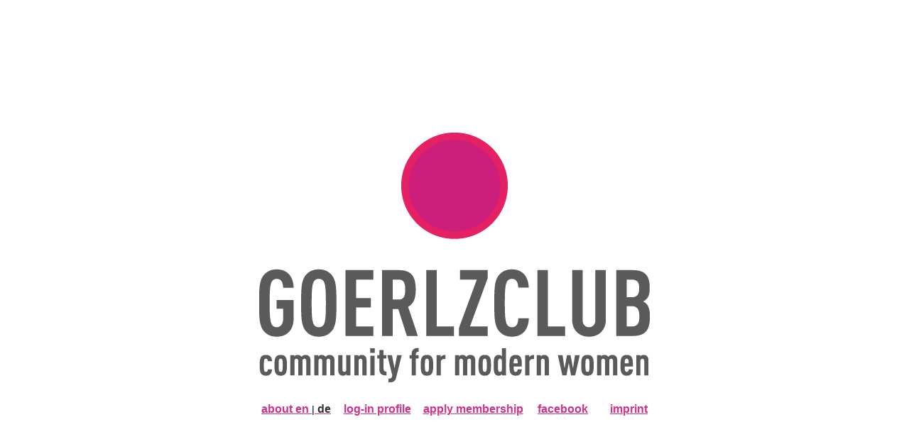

--- FILE ---
content_type: text/html
request_url: http://my.goerlzclub.net/
body_size: 2910
content:
<!DOCTYPE HTML PUBLIC "-//W3C//DTD HTML 4.01 Transitional//EN"><html><head><title>CREATIVE CONNECTORS </title><meta http-equiv="Content-Type" content="text/html; charset=ISO-8859-1"><style type="text/css"><!--.style1 {	font-family: Arial, Helvetica, sans-serif;	color: #00FF00;	font-size: 12px;}a:link {	color: #ce3187;}a:visited {	color: #ce3187;}a:hover {	color: #ce3187;}a {	font-family: Arial, Helvetica, sans-serif;	font-size: 16px;	font-weight: bold;}body,td,th {	font-family: Arial, Helvetica, sans-serif;	font-size: 14px;}.style3 {color: #FF00FF}.style7 {color: #00FF33}.style8 {font-family: Georgia, "Times New Roman", Times, serif}.style9 {	font-size: 12px;	color: #333333;}.style11 {	font-size: 12px;	font-weight: bold;}.Stil1 {	color: #c4268f;	font-size: 16px;}.Stil2 {color: #cc0199}.Stil8 {font-size: 16px}.Stil10 {color: #333333}--></style></head><body><table width="100%" height="100%" border="0" cellpadding="0" cellspacing="0">  <tr>    <td align="center"><table width="539" border="0" cellspacing="0" cellpadding="0">        <tr>           <td width="539"><div align="center">            <p align="center" class="style1">&nbsp;</p>            <p align="center" class="style1"><span class="style7"><span class="style8"><span class="style8"><span class="style8"><span class="style9"><a href="http://creativeconnectorsberlin.wordpress.com/" target="_blank" class="style3"><br>            </a></span></span></span></span></span></p>            <p align="center" class="style1"><img src="GC_NEU-webseite.png" width="550" height="352"></p>            <p align="center" class="style1"><br>            </p>          </div>            </td>        </tr>        <tr>           <td>   <div align="center"><a href="Impressum.html" target="_parent" class="Stil1"></a>            <table width="550" border="0">              <tr>                <td width="106"><a href="about.html" target="_parent">about en </a>|<a href="about_de.html" target="_parent"><span class="Stil10"> de</span></a></td>                <td width="106"><div align="center"><a href="http://goerlzclub.net/update/" target="_blank">log-in profile</a></div></td>                <td width="156"><div align="center"><a href="mailto:application@goerlzclub.net" target="_blank" class="Stil1">apply membership</a></div></td>                <td width="89"><div align="center"><a href="https://www.facebook.com/goerlzclub.community" target="_parent">facebook</a><a href="Impressum.html" target="_parent" class="Stil1"></a></div></td>                <td width="71"><div align="right"><a href="https://www.facebook.com/goerlzclub.community" target="_parent"></a><a href="Impressum.html" target="_parent" class="Stil1">imprint</a></div></td>              </tr>            </table>          </div></td>        </tr>      </table></td>  </tr></table></body></html>